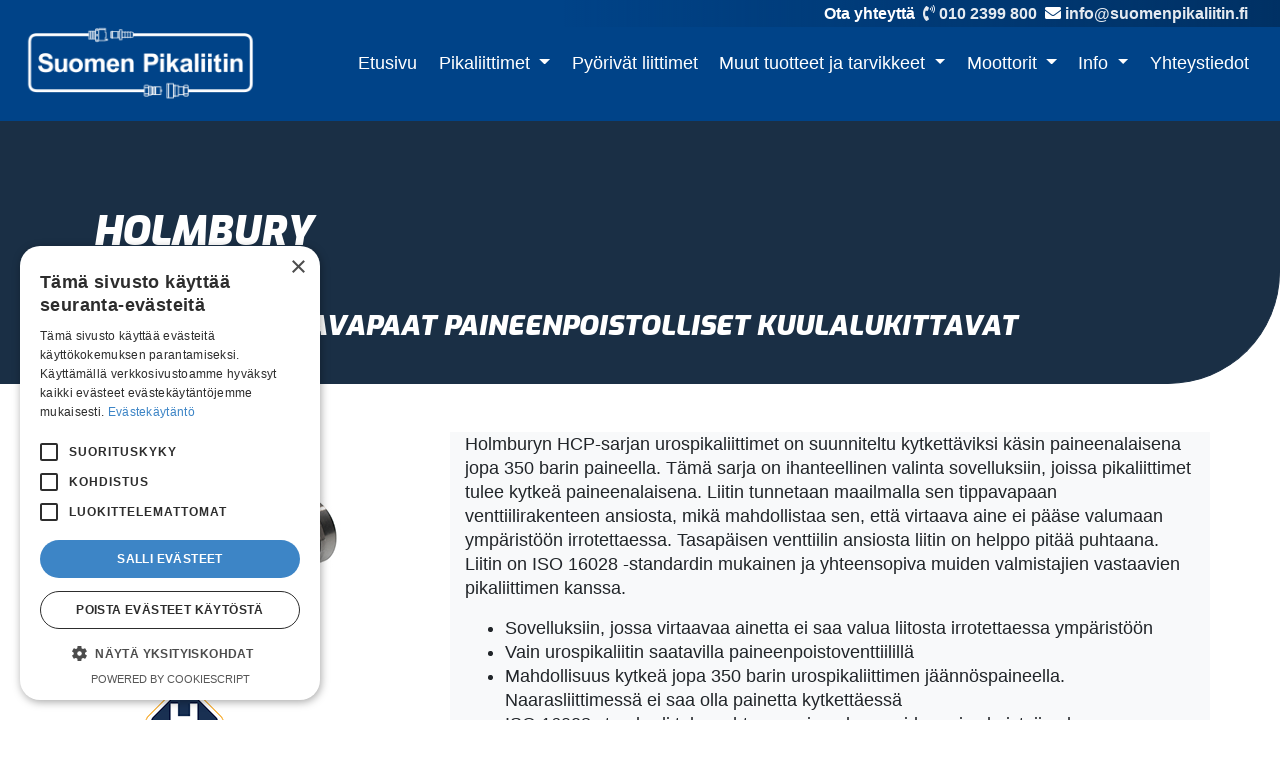

--- FILE ---
content_type: text/html
request_url: https://www.suomenpikaliitin.fi/pages/tuotteet/pikaliittimet/yleiskaytto/Holmbury_HCP.html
body_size: 4423
content:
<!DOCTYPE html>
<!--[if lt IE 7]> <html class="ie6 oldie"> <![endif]-->
<!--[if IE 7]>    <html class="ie7 oldie"> <![endif]-->
<!--[if IE 8]>    <html class="ie8 oldie"> <![endif]-->
<!--[if gt IE 8]><!-->
<html lang="fi"><!-- InstanceBegin template="/Templates/tuotteet.dwt" codeOutsideHTMLIsLocked="false" -->
<head>
<meta charset="utf-8">
<meta http-equiv="X-UA-Compatible" content="IE=edge">
<meta name="viewport" content="width=device-width, initial-scale=1">
<!-- InstanceBeginEditable name="doctitle" -->
<title>Holmbury HCP - Flat Face tippavapaat paineenpoistolliset kuulalukittavat pikaliittimet - Suomen Pikaliitin Oy</title>
<!-- InstanceEndEditable -->
<!-- Bootstrap -->
<link href="../../../../css/bootstrap-4.4.1.css" rel="stylesheet" type="text/css">
<link href="../../../../css/tyylit.css" rel="stylesheet">
<link rel="stylesheet" href="https://use.fontawesome.com/releases/v5.7.1/css/all.css" integrity="sha384-fnmOCqbTlWIlj8LyTjo7mOUStjsKC4pOpQbqyi7RrhN7udi9RwhKkMHpvLbHG9Sr" crossorigin="anonymous">  
<link href="https://fonts.googleapis.com/css?family=Exo:900,900i" rel="stylesheet">


    
<!-- InstanceBeginEditable name="head" -->


<meta name="description" content="Holmbury HCP - Flat Face tippavapaat kuulalukittavat pikaliittimet - Suomen laajin varastovalikoima, johtavien valmistajien laadukkaat tuotteet, edulliset toimituskulut." />
<!-- InstanceEndEditable -->

    
<!-- Google Tag Manager -->
<script>(function(w,d,s,l,i){w[l]=w[l]||[];w[l].push({'gtm.start':
new Date().getTime(),event:'gtm.js'});var f=d.getElementsByTagName(s)[0],
j=d.createElement(s),dl=l!='dataLayer'?'&l='+l:'';j.async=true;j.src=
'https://www.googletagmanager.com/gtm.js?id='+i+dl;f.parentNode.insertBefore(j,f);
})(window,document,'script','dataLayer','GTM-WMH5RBZ');</script>
<!-- End Google Tag Manager -->
	<!-- Global site tag (gtag.js) - Google Analytics -->
<script async src="https://www.googletagmanager.com/gtag/js?id=UA-54746397-1"></script>
<script>
  window.dataLayer = window.dataLayer || [];
  function gtag(){dataLayer.push(arguments);}
  gtag('js', new Date());

  gtag('config', 'UA-54746397-1');
</script>

</head>
<body>
<!-- Google Tag Manager (noscript) -->
<noscript><iframe src="https://www.googletagmanager.com/ns.html?id=GTM-WMH5RBZ"
height="0" width="0" style="display:none;visibility:hidden"></iframe></noscript>
<!-- End Google Tag Manager (noscript) -->
<div class="container-fluid bg-primary fixed-top">	
<nav class="navbar navbar-expand-lg navbar-dark bg-primary">
<a class="navbar-brand float-md-left" href="../../../../"><img src="../../../../images/pikaliitin-logo-2023-nega.png" class="img-fluid logo" alt="logo"/></a> 
<button class="navbar-toggler" type="button" data-toggle="collapse" data-target="#navbarSupportedContent" aria-controls="navbarSupportedContent" aria-expanded="false" aria-label="Toggle navigation">
<span class="navbar-toggler-icon"></span>
</button>	

<div class="collapse navbar-collapse justify-content-end" id="navbarSupportedContent">
<ul class="navbar-nav mr-auto mr-lg-0">

<li class="nav-item ml-xl-5">
<a class="nav-link" href="../../../../">Etusivu</a>
</li>
	
<li class="nav-item dropdown">
<a class="nav-link dropdown-toggle" href="#" id="navbarDropdown" role="button" data-toggle="dropdown" aria-haspopup="true" aria-expanded="false">
Pikaliittimet
</a>
<div class="dropdown-menu pl-2" aria-labelledby="navbarDropdown">
Yleiskäyttö
<a class="dropdown-item padding-left" href="../yleiskaytto_teras.html">- teräs</a>
<a class="dropdown-item padding-left" href="../yleiskaytto_messinki.html">- messinki</a>
<a class="dropdown-item padding-left" href="../yleiskaytto_aisi303.html">- ruostumaton teräs</a>
<a class="dropdown-item padding-left" href="../yleiskaytto_aisi316.html">- haponkestävä teräs</a>
<a class="dropdown-item padding-left" href="../yleiskaytto_muovi.html">- muovi</a>
<div class="dropdown-divider"></div>
<a class="dropdown-item" href="../biotekniikka.html">Biotekniikka</a>
<a class="dropdown-item" href="../hydrauliikka.html">Hydrauliikka</a>
<a class="dropdown-item" href="../jaahdytys.html">Jäähdytys</a>
<a class="dropdown-item" href="../korkeapaine.html">Korkeapaine</a>
<a class="dropdown-item" href="../maatalous.html">Maatalous</a>
<a class="dropdown-item" href="../medical.html">Medical ja sairaalakäyttö</a>
<a class="dropdown-item" href="../pakkaus.html">Pakkauskäyttö</a>
<a class="dropdown-item" href="../pneumatiikka.html">Pneumatiikka</a>
<a class="dropdown-item" href="../ryhmaliittimet.html">Ryhmäkytkentä</a>
<a class="dropdown-item" href="../erikoissovellukset.html">Erikoissovellukset</a>
</div>
</li>        


    
<li class="nav-item">
<a class="nav-link" href="../../pyorivat_liittimet/pyorivat_liittimet.html">Pyörivät liittimet</a>
</li>

<li class="nav-item dropdown">
<a class="nav-link dropdown-toggle" href="#" id="navbarDropdown3" role="button" data-toggle="dropdown" aria-haspopup="true" aria-expanded="false">
Muut tuotteet ja tarvikkeet
</a>
<div class="dropdown-menu" aria-labelledby="navbarDropdown3">
<a class="dropdown-item" href="../../muut_tuotteet/muut_tuotteet.html">Takaiskuventtiilit</a>
<a class="dropdown-item" href="../../muut_tuotteet/yhteet.html">Yhteet ja letkukarat</a>
<a class="dropdown-item" href="../../muut_tuotteet/Holmbury%20venttiilit.html">2- ja 3-tie venttiilit</a>
</div>
</li>   

<li class="nav-item dropdown">
<a class="nav-link dropdown-toggle" href="#" id="navbarDropdown4" role="button" data-toggle="dropdown" aria-haspopup="true" aria-expanded="false">
Moottorit
</a>
<div class="dropdown-menu" aria-labelledby="navbarDropdown4">
<a class="dropdown-item" href="../../moottorit/perske_suurnopeusmoottorit.html">Erikoissähkömoottorit</a>
</div>
</li> 

<li class="nav-item dropdown">
<a class="nav-link dropdown-toggle" href="#" id="navbarDropdown5" role="button" data-toggle="dropdown" aria-haspopup="true" aria-expanded="false">
Info
</a>
<div class="dropdown-menu" aria-labelledby="navbarDropdown4">
<a class="dropdown-item" href="../../../oppaat.html">Oppaat <span class="bg-info text-white px-2 font-weight-bold">UUSI</span></a>
<a class="dropdown-item" href="../../../materiaalipankki.html">Materaalipankki</a>
<a class="dropdown-item" href="../../../edustukset.html">Edustukset</a>
<a class="dropdown-item" href="../../../../rekisteriseloste/index.html">Rekisteriseloste</a>
<a class="dropdown-item" href="../../../../cookies/index.html">Evästekäytäntö</a>
</div>
</li> 


<li class="nav-item pr-0">
<a class="nav-link" href="../../../yhteystiedot.html">Yhteystiedot</a>
</li>
</ul>
</div>    
</nav>
<div class="text-white contact">
<span class="visible-sm">Ota yhteyttä</span> <a href="tel:+358102399800">  <i class="fas fa-phone-volume pl-1"></i>&nbsp;010&nbsp;2399&nbsp;800</a> <i class="fas fa-envelope pl-1"></i>&nbsp;<a href="mailto:info@suomenpikaliitin.fi?subject=Yhteydenotto WWW-sivuilta">info@suomenpikaliitin.fi</a></div>
	</div>
<div class="container-fluid animate-opacity pt-0 mt-0">
<div class="row bg-otsikot ">
	
<div class="container"><div class="col-12 p-2">
<h1 class="text-white">
<!-- InstanceBeginEditable name="otsikko 1" -->Holmbury<!-- InstanceEndEditable --></h1></div></div></div>
<div class="row bg-otsikot border-otsikot pt-1">
<div class="container"><div class="col-12">
<h2 class="h3 text-white">
<!-- InstanceBeginEditable name="otsikko 2" -->HCP-sarja<br>
Flat Face tippavapaat paineenpoistolliset kuulalukittavat pikaliittimet<!-- InstanceEndEditable --></h2></div></div></div>
<div class="container py-5">
		<div class="row">
<div class="col-md-4">
<div class="col-xs-12"><!-- InstanceBeginEditable name="kuva" -->
<img src="../../../../images/tuotteet/Holmbury/Holmbury_HCP.jpg" alt="Holmbury F-sarja" class="img-fluid"  title="Holmbury HCP-sarja"/> <!-- InstanceEndEditable -->
</div>
<div class="col-xs-12"><!-- InstanceBeginEditable name="logo" -->
<img src="../../../../images/holmbury-logo.png" alt="" id="logoHolmbury"/> <!-- InstanceEndEditable -->
</div>
</div>
<div class="col-md-8 bg-light ">
<!-- InstanceBeginEditable name="tekstit" -->

<p>Holmburyn HCP-sarjan urospikaliittimet on suunniteltu kytkettäviksi käsin paineenalaisena jopa 350 barin paineella. Tämä sarja on ihanteellinen valinta sovelluksiin, joissa pikaliittimet tulee kytkeä paineenalaisena. Liitin tunnetaan maailmalla sen tippavapaan venttiilirakenteen ansiosta, mikä mahdollistaa sen, että virtaava aine ei pääse valumaan ympäristöön irrotettaessa. Tasapäisen venttiilin ansiosta liitin on helppo pitää puhtaana. Liitin on ISO 16028 -standardin mukainen ja yhteensopiva muiden valmistajien vastaavien pikaliittimen kanssa.
</p>
<ul>
<li>Sovelluksiin, jossa virtaavaa ainetta ei saa valua liitosta irrotettaessa ympäristöön</li>
<li>Vain urospikaliitin saatavilla paineenpoistoventtiilillä</li>
<li>Mahdollisuus kytkeä jopa 350 barin urospikaliittimen jäännöspaineella. Naarasliittimessä ei saa olla painetta kytkettäessä</li>
<li>ISO 16028 standardi takaa yhteensopivuuden useiden eri valmistajien kanssa</li>
<li>Helposti puhdistettava</li>
<li>Koot 3/8" - 1"</li>
<li>Materiaali: Sinkitty teräs</li>
<li>Tiiviste: BunaN</li>
<li>Maksimi käyttöpaine 350 bar</li>
<li>Kiinnitys G sisäkierre. Muita kierrevaihtoja saatavilla pyynnöstä
</li>
</ul>
<h2>Käyttökohteet</h2>
<ul>
<li>
Ympäristöt, joissa öljy pääsee kuumenemaan nostaen samalla painetta letkussa</li>
<li>mm. yleinen hydrauliikka ja nesteensiirto, rakennusteollisuus, maatalous, hyötyajoneuvot, tiekalusto
</li>
</ul>
<hr>
<p><a href="../../../esitteet/Holmbury_HCP.pdf" title="Holmbury HCP-sarja" target="_blank">Lataa esite: Holmbury HCP-sarja</a>    </p>

<p><a href="mailto:info@suomenpikaliitin.fi?subject=Holmbury HCP-sarja">Pyydä tarjous tai lisätietoja myynnistämme, p. 010 2399 800 tai info@suomenpikaliitin.fi</a></p>
<!-- InstanceEndEditable --></div></div>
	
	



</div>


</div>      
    
    
    
<div class="container-fluid bg-primary">
<div class="row row-cols-sm-2 row-cols-lg-3 bg-black50 align-items-center py-5 ">
<div class="col ">
<img src="../../../../images/pikaliitin-logo-2023-nega.png" class="img-fluid logo" alt="suomenpikaliitin"/>
</div>  
<div class="col text-white ">
Suomen Pikaliitin Oy<br>
Läkkisepäntie 3 D<br>
00620 Helsinki<br>
<a href="tel:+358102399800"><i class="fas fa-phone-volume pl-1"></i> 010 2399 800</a><br>
<a href="mailto:info@suomenpikaliitin.fi">info@suomenpikaliitin.fi</a> <br>
</div></div>
    

<div class="row row-cols-1 row-cols-sm-2 row-cols-lg-5 py-5">
<div class="col">
<p class="small text-white"><strong>Pikaliittimet yleiskäyttöön</strong></p>
<ul class=" list-unstyled small"><li>
<a href="../yleiskaytto_teras.html">Pikaliittimet teräs</a></li><li>
<a href="../yleiskaytto_messinki.html">Pikaliittimet messinki</a></li><li>
<a href="../yleiskaytto_aisi303.html">Pikaliittimet ruostumaton teräs</a></li><li>
<a href="../yleiskaytto_aisi316.html">Pikaliittimet haponkestävä teräs</a></li><li>
<a href="../yleiskaytto_muovi.html">Pikaliittimet muovi</a></li></ul>
</div>
<div class="col">
<p class="small text-white"><strong>Pikaliittimet</strong></p>
<ul class=" list-unstyled small"><li>
<a href="../biotekniikka.html">Pikaliittimet biotekniikka</a></li><li>
<a href="../hydrauliikka.html">Pikaliittimet hydrauliikka </a></li><li>
<a  href="../jaahdytys.html">Pikaliittimet jäähdytys</a></li><li>
<a href="../korkeapaine.html">Pikaliittimet korkeapaine </a></li><li>
<a href="../maatalous.html">Pikaliittimet maatalous</a></li><li>
<a href="../medical.html">Pikaliittimet medical ja sairaalakäyttö</a></li><li>
<a href="../pakkaus.html">Pikaliittimet pakkauskäyttö</a></li><li>
<a href="../pneumatiikka.html">Pikaliittimet pneumatiikka</a></li><li>
<a href="../ryhmaliittimet.html">Pikaliittimet ryhmäkytkentä</a></li><li>
<a href="../erikoissovellukset.html">Pikaliittimet erikoissovellukset</a></li></ul>
</div> 

<div class="col">
<p class="small text-white"><strong>Pyörivät liittimet</strong></p>
<ul class="list-unstyled small"><li>
<a href="../../pyorivat_liittimet/pyorivat_liittimet.html#nivelkaytto">Pyörivät liittimet nivelkäyttö</a></li><li>
<a  href="../../pyorivat_liittimet/pyorivat_liittimet.html#hidas-pyorinta">Pyörivät liittimet hidas pyörintä</a></li><li>
<a href="../../pyorivat_liittimet/pyorivat_liittimet.html#nopea-pyorinta">Pyörivät liittimet nopea pyörintä</a></li><li>
<a href="../../pyorivat_liittimet/pyorivat_liittimet.html#monikanavaiset">Pyörivät liittimet monikanavaiset</a></li></ul>
</div>
<div class="col">
<p class="small text-white"><strong>Moottorit ja muut tuotteet </strong></p>
<ul class="list-unstyled small"><li>
<a href="../../moottorit/perske_suurnopeusmoottorit.html">Erikoissähkömoottorit</a></li><li>
<a href="../../muut_tuotteet/yhteet.html">Yhteet ja letkukarat</a></li><li>
<a href="../../muut_tuotteet/Holmbury%20venttiilit.html">2- ja 3-tie venttiilit</a></li></ul>
</div><div class="col">
<ul class="list-unstyled small">
<li>
<a href="../../../oppaat.html">Oppaat</a></li><li>
<a href="../../../edustukset.html">Edustukset</a></li><li>
<a href="../../../materiaalipankki.html">Materiaalipankki</a>
</li></ul> </div> 
 </div>
<div class="row row-cols-2 row-cols-md-3 row-cols-lg-4 align-items-center bg-black50 justify-content-center justify-content-lg-end py-5">
    
<div class="col"> 
<div class="row row-cols-2 text-center justify-content-center align-items-center">
<div class="col">
<img src="../../../../images/Platinum-AAA-logo-2022-FI-transparent.png" class="img-fluid bg-white50" alt="AAA 2022"/>
</div>
    
<div class="col col-lg-5 col-xl-3">
<img id="suomenvahvimmat-yrityslogo" class="img-fluid" src="../../../../images/PL_LOGO_Suomen_Pikaliitin_Oy_FI_425272_web.jpg" ytunnus="01110279"
title="Lisätietoja klikkaamalla" />
<script src="https://www.asiakastieto.fi/resources/yrityslogo/showinfo.js"></script>
</div></div></div></div>
    
    
    
<div class="row text-center justify-content-center align-items-center bg-black50">
<div class="col">
<p class="text-center text-white">Copyright&copy; Suomen Pikaliitin 
<span id="vuosi"></span>

<script>
var d = new Date();
document.getElementById("vuosi").innerHTML = d.getFullYear();
</script></p> </div>	 
</div>   
    
</div>
<script src="../../../../js/jquery-3.2.1.min.js"></script>

<script src="../../../../js/popper.min.js"></script>
<script src="../../../../js/bootstrap-4.4.1.js"></script>

<script>
$(document).ready(function(){
// Add smooth scrolling to all links in navbar + footer link
$(".navbar a, footer a[href='#myPage']").on('click', function(event) {
// Make sure this.hash has a value before overriding default behavior
if (this.hash !== "") {
// Prevent default anchor click behavior
event.preventDefault();

// Store hash
var hash = this.hash;

// Using jQuery's animate() method to add smooth page scroll
// The optional number (900) specifies the number of milliseconds it takes to scroll to the specified area
$('html, body').animate({
scrollTop: $(hash).offset().top
}, 900, function(){

// Add hash (#) to URL when done scrolling (default click behavior)
window.location.hash = hash;
});
} // End if
});

$(window).scroll(function() {
$(".slideanim").each(function(){
var pos = $(this).offset().top;

var winTop = $(window).scrollTop();
if (pos < winTop + 600) {
$(this).addClass("slide");
}
});
});
})
</script><!-- InstanceBeginEditable name="scriptit" --> <!-- InstanceEndEditable --> 
<script type="text/javascript" charset="UTF-8" src="//cdn.cookie-script.com/s/cf8262454057dd9e80e3bb7e5e5979a2.js"></script></body>
<!-- InstanceEnd --></html>



--- FILE ---
content_type: text/css
request_url: https://www.suomenpikaliitin.fi/css/tyylit.css
body_size: 2931
content:
@charset "utf-8";
/* CSS Document */


html {
  scroll-behavior: smooth;
}

body {
    padding-top: 3.5rem;
    font-size: 1.1rem;
    line-height: 1.5rem;
	font-family-sans-serif: -apple-system, BlinkMacSystemFont, "Segoe UI", Roboto, "Helvetica Neue", Arial, sans-serif, "Apple Color Emoji", "Segoe UI Emoji", "Segoe UI Symbol";
  font-family-monospace: SFMono-Regular, Menlo, Monaco, Consolas, "Liberation Mono", "Courier New", monospace;
}
	

h1, h2, h3, h4, h5, h6,
.h1, .h2, .h3, .h4, .h5, .h6 {
    margin-bottom: 0.5rem;
    font-weight: 900;
    line-height: 1.2;
    color: #004388;
    font-family: 'Exo', sans-serif;
    font-style: italic;
    text-transform: uppercase;
    width: auto;
}
.lead {
  font-size: 1.25rem;
	line-height: 2rem;
  font-weight: 400;
}
a:hover {
  color: #0056b3;
  text-decoration: none;
	opacity: 0.8;
}
a .h5.text-center {
	display: block;
	margin-top: -25%;
	margin-bottom: 25%;
}
.text-white a {
color: #FFFFFF;
  text-decoration: none;
	opacity: 0.9;}
.text-white a:hover {
color: #FFFFFF;
  text-decoration: none;
	opacity: 0.7;}


.bg-light {
  background-color: #f8f9fa !important;
}
.bg-light90 {
    background-color: #C3D8EE !important;
    background-size: 0% auto;
    background-clip: content-box;
}
.bg-teras {
    background-color: #F1F4F6 !important;

}
.bg-messinki {
  background-color: #F8F5F0 !important;
}
.bg-aisi303 {
  background-color: #F2F4F9 !important;
}
.bg-aisi316 {
  background-color: #F2F7F9 !important;
}
.bg-muovi {
  background-color: #F5F5F5 !important;
}
.bg-primary {
    background-color: #004388 !important;
}
.bg-otsikot {
    background-color: #1A2F45 !important;
    padding-top: 8rem;
}
.bg-kuva {
    background-size: cover;
    background-repeat: no-repeat;
    background-image: -webkit-linear-gradient(270deg,rgba(0,80,148,0.10) 0%,rgba(0,80,148,0.10) 100%), url(../images/ImgResponsive_Placeholder.png.jpg);
    background-image: -moz-linear-gradient(270deg,rgba(0,80,148,0.10) 0%,rgba(0,80,148,0.10) 100%), url(../images/ImgResponsive_Placeholder.png.jpg);
    background-image: -o-linear-gradient(270deg,rgba(0,80,148,0.10) 0%,rgba(0,80,148,0.10) 100%), url(../images/ImgResponsive_Placeholder.png.jpg);
    background-image: linear-gradient(180deg,rgba(0,80,148,0.10) 0%,rgba(0,80,148,0.10) 100%), url(../images/ImgResponsive_Placeholder.png.jpg);
    /* [disabled]margin-bottom: -15px; */
    background-position: center center;
    border-bottom-right-radius: 2rem;
    padding-top: 50px;
}

.border-otsikot {
    border-bottom: 1px solid rgba(26,47,69,1.00);
    border-right: 1px solid rgba(26,47,69,1.00);
    border-bottom-right-radius: 2rem;
}

.bg-black50 {background-color: rgba(0,0,0,0.50);}
.bg-white50 {background-color: rgba(255,255,255,0.50);}
.pl-4 li   {
    font-size: 85%;
    line-height: 145%;
}
.overlaytext a .btn.btn-sm.btn-primary.stretched-link {
    float: none;
    margin-top: 1rem;
}












@media (min-width: 768px){
	.border-otsikot {
	border-bottom-right-radius: 20rem;
}
.bg-kuva {
	
	border-bottom-right-radius: 5rem;
	
}
.bg-otsikot {
    padding-top: 9rem;
}
}
.border-muut {
	border-top: 1px solid rgba(241,244,246,1.00);
	border-right: 1px solid rgba(241,244,246,1.00);
	border-top-right-radius: 3rem;
}

@media (min-width: 768px){
	.border-muut {
	border-top-right-radius: 5rem;
}}
.border-white {
	border-style: solid;
	border-width: 5px;
	border-bottom-right-radius: 30px;
}


/*navigointi*/
.navbar {
    padding-top: 0.5rem;
    padding-right: 0.5rem;
    padding-left: 0.5rem;
    padding-bottom: 0.2rem;
    width: 100%;
}


.logo {
    max-width: 10rem;
    padding-top: 0rem;
    padding-bottom: 0rem;
}
@media (min-width: 768px){
.logo {
    max-width: 15rem;
}
}
.contact {
      margin-right: -15px;
  margin-left: -15px;
color: rgba(255,255,255,0.70);
    clear: both;
    z-index: 20000;
    text-align: center;
    font-weight: bold;
    font-size: 0.9rem;
    background-color: #003165;
}
@media (min-width: 576px){
.contact {
    width:100%;
	margin-right: auto;
    text-align: right;
    padding-right: 2rem;
    font-size: 1rem;
    position: fixed;
    top: 0px;
    padding-bottom: 0.1rem;
    padding-top: 0.1rem;
    background-color: rgba(0,67,136,0.00);
    background-image: -webkit-linear-gradient(0deg,rgba(0,67,136,0.00) 44.04%,rgba(0,49,100,1.00) 100%);
    background-image: -moz-linear-gradient(0deg,rgba(0,67,136,0.00) 44.04%,rgba(0,49,100,1.00) 100%);
    background-image: -o-linear-gradient(0deg,rgba(0,67,136,0.00) 44.04%,rgba(0,49,100,1.00) 100%);
    background-image: linear-gradient(90deg,rgba(0,67,136,0.00) 44.04%,rgba(0,49,100,1.00) 100%);
}
}.contact a {color: rgba(255,255,255,1.0);}
.contact a:hover {opacity: 0.7;}

.navbar-toggler {
    border-radius: 0rem;
    border-color: rgba(255,255,255,1.00);
    background-color: rgba(255,255,255,0.10);
  padding: 0.2rem 0.7rem;
}

.navbar-toggler-icon {
  width: 1.3em;
  height: 1.3em;
}
.navbar-toggler:hover, .navbar-toggler:focus {
    background-color: rgba(255,255,255,0.40);
}
.navbar-dark .navbar-nav .nav-link {
  color: rgba(255, 255, 255, 1.00);
}
@media (min-width: 992px){
	.navbar-dark .navbar-nav .nav-link {font-size: 1rem;}}
@media (min-width: 1200px){
	.navbar-dark .navbar-nav .nav-link {font-size: 1.1rem;}}
	
	@media (min-width: 1200px){
	.nav-item {padding-right: 0.35rem;}
}
@media (min-width: 1400px){
	.nav-item {padding-right: 2rem;}}

.nav-link:hover, .nav-link:focus {
    color: rgba(255,255,255,0.80);
}

.padding-left {
	padding-left: 2rem;
}
.margin-bottom {
	margin-bottom: 2rem;}
.dropdown-menu {
    border-radius: 0rem;
}
.dropdown-item:hover, .dropdown-item:focus {
  color: #004388;
  text-decoration: none;
  background-color: #EFF6FF;
}


.visible-sm {display:none;}
@media (min-width: 576px){
.visible-sm {display:inline;}}



/* sivut  */

.yhteystiedot {
	padding-top: 2rem;
	padding-right: 1rem;
	padding-left: 1rem;
	padding-bottom: 1rem;
	margin-bottom: 0rem;
	border-radius: 0rem;
	text-align: center;
}
@media (min-width: 576px) {
  .yhteystiedot {
	padding-top: 3rem;
  }
}
@media (min-width: 768px) {
  .yhteystiedot {
	padding-top: 4rem;
  }
}
a .pl-4 li {
	color: rgba(54,54,54,1.00);
}
.small li a {
	text-decoration: none;
	color: rgba(156,179,203,1.00);
}
.small li a:hover {
	text-decoration: none;
	color: rgba(156,179,203,0.70);
}

.col-md-6.pt-md-2.text-md-left .h6.text-white a {
color: rgba(255,255,255,1.00);
}
.col-md-6.pt-md-2.text-md-left .h6.text-white a:hover {
	color: rgba(255,255,255,0.5);
}

.col-10.offset-1.col-sm-6.offset-sm-0.col-md-4.col-lg-3.col-xl-2.p-1.pl-2 .img-fluid {
	padding-top: 1rem;
	padding-right: 1rem;
	padding-bottom: 1rem;
	padding-left: 1rem;

}
.col-10.offset-1.col-sm-4.offset-sm-0.col-md-3.col-xl-2 {
	border-bottom: 1px solid #F5F5F5;
}
.col-10.offset-1.col-sm-6.offset-sm-0.col-md-4.col-lg-3.col-xl-2 {
	border-bottom: 1px solid #F5F5F5;
}
@media (min-width: 576px){
	.col-10.offset-1.col-sm-4.offset-sm-0.col-md-3.col-xl-2 {
		border: 1px solid #F5F5F5;
}

.col-10.offset-1.col-sm-6.offset-sm-0.col-md-4.col-lg-3.col-xl-2 {
		border: 1px solid #F5F5F5;
}
}

@media (min-width: 768px){
	.col-10.offset-1.col-sm-4.offset-sm-0.col-md-3.col-xl-2 {
		border-right: 1px solid rgba(211,211,211,1.00);
}
.col-10.offset-1.col-sm-6.offset-sm-0.col-md-4.col-lg-3.col-xl-2 {
	border-right: 1px solid rgba(211,211,211,1.00);
	border-bottom-color: undefined;

}

}


@media (min-width: 1200px) {
.col-10.offset-1.col-sm-6.offset-sm-0.col-md-4.col-lg-3.col-xl-2.p-1.pl-2 a .btn.btn-sm.btn-dark.mt-3 {
	position: absolute;
	bottom: 20%;
}
	.col-10.offset-1.col-sm-6.offset-sm-0.col-md-4.col-lg-3.col-xl-2.p-1.pl-2 .img-fluid {
	padding-top: 2rem;
	padding-right: 2rem;
	padding-bottom: 2rem;
	padding-left: 2rem;

}

}


@media (min-width: 768px){
	
	.h500px {
	min-height: 480px;
}
	.h100px {
	height: 100px;
	position: absolute;
	bottom: 1%;
}
}
	
	@media (min-width: 992px){
	
	.h500px {
	min-height: 450px;
}
	.h100px {
	height: 100px;
	position: absolute;
	bottom: 1%;
}
}

@media (min-width: 576px){
	.materiaalit {
	min-height: 400px;
}	
}
@media (min-width: 768px){
	.materiaalit {
	min-height: 350px;
}
}
@media (min-width: 992px){
	.materiaalit {
	min-height: 400px;
}
}

.valikkotaulukko  {
	width: 90%;
	border-radius: 0px 10px 10px;
	border: 1px solid #B1B1B1;
	background-image: -webkit-linear-gradient(270deg,rgba(255,255,255,1.00) 80.31%,rgba(240,240,240,1.00) 100%);
	background-image: linear-gradient(180deg,rgba(255,255,255,1.00) 80.31%,rgba(240,240,240,1.00) 100%);
	float: left;
	color: #363636;
	padding-top: 1ex;
	padding-right: 1ex;
	padding-bottom: 1ex;
	padding-left: 1ex;
	margin: 1ex;
	clear: none;
	}


.kuvalinkit{
    height: 15rem;
    padding: 0px;
    float: none;
}
@media (min-width: 768px){.kuvalinkit{

}
}

.overlayhydrauliikka {
    background-image: -webkit-linear-gradient(313deg,rgba(0,67,136,0.20) 0%,rgba(0,67,136,0.10) 100%), url(../images/tuotteet/hk_series_teras.jpg);
    background-image: -moz-linear-gradient(313deg,rgba(0,67,136,0.20) 0%,rgba(0,67,136,0.10) 100%), url(../images/tuotteet/hk_series_teras.jpg);
    background-image: -o-linear-gradient(313deg,rgba(0,67,136,0.20) 0%,rgba(0,67,136,0.10) 100%), url(../images/tuotteet/hk_series_teras.jpg);
    background-image: linear-gradient(137deg,rgba(0,67,136,0.20) 0%,rgba(0,67,136,0.10) 100%), url(../images/tuotteet/hk_series_teras.jpg);
    background-repeat: no-repeat;
    background-size: cover;
    background-position: center center;
    float: none;
    display: block;
}
.overlaymaatalous {
    background-image: -webkit-linear-gradient(313deg,rgba(0,67,136,0.10) 0%,rgba(0,67,136,0.20) 100%), url(../images/tuotteet/eaton/eaton_15000.jpg);
    background-image: -moz-linear-gradient(313deg,rgba(0,67,136,0.10) 0%,rgba(0,67,136,0.20) 100%), url(../images/tuotteet/eaton/eaton_15000.jpg);
    background-image: -o-linear-gradient(313deg,rgba(0,67,136,0.10) 0%,rgba(0,67,136,0.20) 100%), url(../images/tuotteet/eaton/eaton_15000.jpg);
    background-image: linear-gradient(137deg,rgba(0,67,136,0.10) 0%,rgba(0,67,136,0.20) 100%), url(../images/tuotteet/eaton/eaton_15000.jpg);
    background-repeat: no-repeat;
    background-size: cover;
    background-position: center center;
    float: none;
    display: block;
}
.overlayjaahdytys {
    background-image: -webkit-linear-gradient(313deg,rgba(0,67,136,0.10) 0%,rgba(0,67,136,0.20) 100%), url(../images/tuotteet/cpc/CPC_Everis_TM_%20LQ-sarja.png);
    background-image: -moz-linear-gradient(313deg,rgba(0,67,136,0.10) 0%,rgba(0,67,136,0.20) 100%), url(../images/tuotteet/cpc/CPC_Everis_TM_%20LQ-sarja.png);
    background-image: -o-linear-gradient(313deg,rgba(0,67,136,0.10) 0%,rgba(0,67,136,0.20) 100%), url(../images/tuotteet/cpc/CPC_Everis_TM_%20LQ-sarja.png);
    background-image: linear-gradient(137deg,rgba(0,67,136,0.10) 0%,rgba(0,67,136,0.20) 100%), url(../images/tuotteet/cpc/CPC_Everis_TM_%20LQ-sarja.png);
    background-repeat: no-repeat;
    background-size: cover;
    background-position: center center;
    float: none;
    display: block;
}
.overlaybiotekniikka {
    background-image: -webkit-linear-gradient(313deg,rgba(0,67,136,0.10) 0%,rgba(0,67,136,0.20) 100%), url(../images/tuotteet/cpc/CPC_MPX.jpg);
    background-image: -moz-linear-gradient(313deg,rgba(0,67,136,0.10) 0%,rgba(0,67,136,0.20) 100%), url(../images/tuotteet/cpc/CPC_MPX.jpg);
    background-image: -o-linear-gradient(313deg,rgba(0,67,136,0.10) 0%,rgba(0,67,136,0.20) 100%), url(../images/tuotteet/cpc/CPC_MPX.jpg);
    background-image: linear-gradient(137deg,rgba(0,67,136,0.10) 0%,rgba(0,67,136,0.20) 100%), url(../images/tuotteet/cpc/CPC_MPX.jpg);
    background-repeat: no-repeat;
    background-size: cover;
    background-position: center center;
    float: none;
    display: block;
}
.overlaymedical {
    background-image: -webkit-linear-gradient(313deg,rgba(0,67,136,0.10) 0%,rgba(0,67,136,0.20) 100%), url(../images/tuotteet/cpc/CPC_FitQuik_Luer.png);
    background-image: -moz-linear-gradient(313deg,rgba(0,67,136,0.10) 0%,rgba(0,67,136,0.20) 100%), url(../images/tuotteet/cpc/CPC_FitQuik_Luer.png);
    background-image: -o-linear-gradient(313deg,rgba(0,67,136,0.10) 0%,rgba(0,67,136,0.20) 100%), url(../images/tuotteet/cpc/CPC_FitQuik_Luer.png);
    background-image: linear-gradient(137deg,rgba(0,67,136,0.10) 0%,rgba(0,67,136,0.20) 100%), url(../images/tuotteet/cpc/CPC_FitQuik_Luer.png);
    background-repeat: no-repeat;
    background-size: cover;
    background-position: center center;
    float: none;
    display: block;
}
.overlaypyorivat{
    background-image: -webkit-linear-gradient(313deg,rgba(0,67,136,0.10) 0%,rgba(0,67,136,0.20) 100%), url(../images/tuotteet/Duff_Norton/Duff_Norton_700.jpg);
    background-image: -moz-linear-gradient(313deg,rgba(0,67,136,0.10) 0%,rgba(0,67,136,0.20) 100%), url(../images/tuotteet/Duff_Norton/Duff_Norton_700.jpg);
    background-image: -o-linear-gradient(313deg,rgba(0,67,136,0.10) 0%,rgba(0,67,136,0.20) 100%), url(../images/tuotteet/Duff_Norton/Duff_Norton_700.jpg);
    background-image: linear-gradient(137deg,rgba(0,67,136,0.10) 0%,rgba(0,67,136,0.20) 100%), url(../images/tuotteet/Duff_Norton/Duff_Norton_700.jpg);
    background-repeat: no-repeat;
    background-size: cover;
    background-position: center center;
    float: none;
    display: block;
}
.overlaymuoviset {
    background-image: -webkit-linear-gradient(313deg,rgba(0,67,136,0.10) 0%,rgba(0,67,136,0.20) 100%), url(../images/tuotteet/cpc/CPC_PMC_PLC.jpg);
    background-image: -moz-linear-gradient(313deg,rgba(0,67,136,0.10) 0%,rgba(0,67,136,0.20) 100%), url(../images/tuotteet/cpc/CPC_PMC_PLC.jpg);
    background-image: -o-linear-gradient(313deg,rgba(0,67,136,0.10) 0%,rgba(0,67,136,0.20) 100%), url(../images/tuotteet/cpc/CPC_PMC_PLC.jpg);
    background-image: linear-gradient(137deg,rgba(0,67,136,0.10) 0%,rgba(0,67,136,0.20) 100%), url(../images/tuotteet/cpc/CPC_PMC_PLC.jpg);
    background-repeat: no-repeat;
    background-size: cover;
    background-position: center center;
    float: none;
    display: block;
}

.overlay {
    background-color: rgba(0,0,0,0.00);
    float: none;
    display: block;
    height: 100%;
    width: 100%;
    margin-left: 0px;
    overflow-x: hidden;
    color: rgba(255,255,255,1.00);
    text-shadow: 0px 0px 5px rgba(0,0,0,0.70);
}

.overlay:hover  {
    opacity: 1;
    transition: .5s ease;
    background-color: rgba(255,255,255,0.5);
    margin-right: 0px;
    width: auto;
    color: rgba(0,67,136,1.00);
	    text-shadow: 0px 0px 0px rgba(255,255,255,0.00);

}

.overlaytext {
    position: absolute;
    top: 50%;
    left: 50%;
    -webkit-transform: translate(-50%, -50%);
    -ms-transform: translate(-50%, -50%);
    transform: translate(-50%, -50%);
    text-align: center;
    font-weight: 900;
    font-size: 1.5rem;
    line-height: 1.2;
    font-family: 'Exo', sans-serif;
    font-style: italic;
    text-transform: uppercase;
}

.overlaytext:hover {
    display: block;
}
.slideanim {visibility:hidden;}
  .slide {
      animation-name: slide;
      -webkit-animation-name: slide;
      animation-duration: 1s;
      -webkit-animation-duration: 1s;
      visibility: visible;
  }
  @keyframes slide {
    0% {
          -webkit-transform: translateY(70%);
transform: translateY(70%);
  } 
    100% {
         -webkit-transform: translateY(0%);  transform: translateY(0%);
 }
  }
  
.animate-opacity{animation:opac 2s; }
@keyframes opac{from{opacity:0} to{opacity:1}}

.cover-container {
    max-width: 42em;
}
.cover {
  padding: 0 1.5rem;
}
.cover .btn-lg {
  padding: .75rem 1.25rem;
  font-weight: 700;
}
 .bd-placeholder-img {
        font-size: 1.125rem;
        text-anchor: middle;
        -webkit-user-select: none;
        -moz-user-select: none;
        -ms-user-select: none;
        user-select: none;
      }

      @media (min-width: 768px) {
        .bd-placeholder-img-lg {
          font-size: 3.5rem;
        }
      }
a .btn.btn-sm.btn-primary.stretched-link {
    float: right;
    margin-right: 0.5rem;
    margin-bottom: 1rem;
	}
@media (min-width: 576px){
	.row.d-flex.row-cols-1.row-cols-sm-2.row-cols-md-3.row-cols-lg-5.row-cols-xl-6.py-5.px-2.px-lg-5.align-content-stretch .col.p-1.bg-teras.border-white.align-self-stretch .pl-4 {
    height: 5rem;
	}}
@media (min-width: 768px){
	.row.d-flex.row-cols-1.row-cols-sm-2.row-cols-md-3.row-cols-lg-5.row-cols-xl-6.py-5.px-2.px-lg-5.align-content-stretch .col.p-1.bg-teras.border-white.align-self-stretch .pl-4 {
    height: 6rem;
	}}
@media (min-width: 992px){
	.row.d-flex.row-cols-1.row-cols-sm-2.row-cols-md-3.row-cols-lg-5.row-cols-xl-6.py-5.px-2.px-lg-5.align-content-stretch .col.p-1.bg-teras.border-white.align-self-stretch .pl-4 {
    height: 10rem;
	}}
@media (min-width: 1200px){
	.row.d-flex.row-cols-1.row-cols-sm-2.row-cols-md-3.row-cols-lg-5.row-cols-xl-6.py-5.px-2.px-lg-5.align-content-stretch .col.p-1.bg-teras.border-white.align-self-stretch .pl-4 {
    height: 7rem;
	}}
@media (min-width: 576px){
	.row.d-flex.row-cols-1.row-cols-sm-2.row-cols-md-3.row-cols-lg-5.row-cols-xl-6.pb-5.px-2.px-lg-5.align-content-stretch .col.p-1.bg-teras.border-white.align-self-stretch .pl-4 {
    height: 5rem;
	}}
@media (min-width: 768px){
	.row.d-flex.row-cols-1.row-cols-sm-2.row-cols-md-3.row-cols-lg-5.row-cols-xl-6.pb-5.px-2.px-lg-5.align-content-stretch .col.p-1.bg-teras.border-white.align-self-stretch .pl-4 {
    height: 6rem;
	}}
@media (min-width: 992px){
	.row.d-flex.row-cols-1.row-cols-sm-2.row-cols-md-3.row-cols-lg-5.row-cols-xl-6.pb-5.px-2.px-lg-5.align-content-stretch .col.p-1.bg-teras.border-white.align-self-stretch .pl-4 {
    height: 10rem;
	}}
@media (min-width: 1200px){
	.row.d-flex.row-cols-1.row-cols-sm-2.row-cols-md-3.row-cols-lg-5.row-cols-xl-6.pb-5.px-2.px-lg-5.align-content-stretch .col.p-1.bg-teras.border-white.align-self-stretch .pl-4 {
    height: 7rem;
	}}
